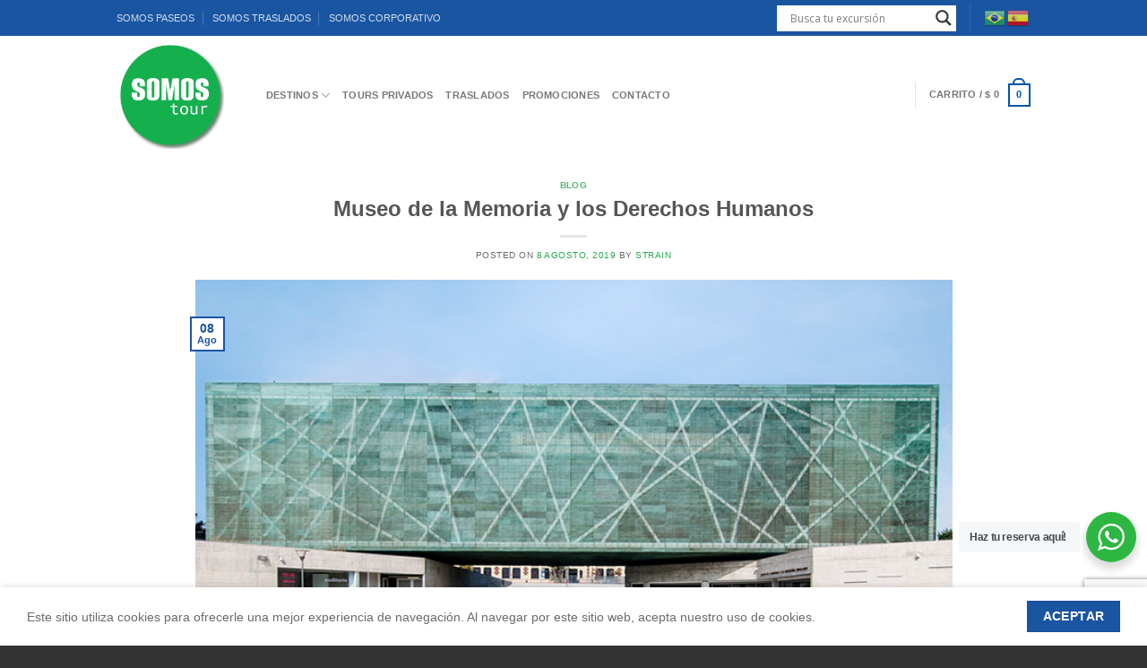

--- FILE ---
content_type: text/html; charset=utf-8
request_url: https://www.google.com/recaptcha/api2/anchor?ar=1&k=6LcxtawUAAAAALeBJ_C9cG1mo3auIBvNWieZP-7C&co=aHR0cHM6Ly9zb21vc3RvdXIuY2w6NDQz&hl=en&v=PoyoqOPhxBO7pBk68S4YbpHZ&size=invisible&anchor-ms=20000&execute-ms=30000&cb=9dpv7hf00qnx
body_size: 48461
content:
<!DOCTYPE HTML><html dir="ltr" lang="en"><head><meta http-equiv="Content-Type" content="text/html; charset=UTF-8">
<meta http-equiv="X-UA-Compatible" content="IE=edge">
<title>reCAPTCHA</title>
<style type="text/css">
/* cyrillic-ext */
@font-face {
  font-family: 'Roboto';
  font-style: normal;
  font-weight: 400;
  font-stretch: 100%;
  src: url(//fonts.gstatic.com/s/roboto/v48/KFO7CnqEu92Fr1ME7kSn66aGLdTylUAMa3GUBHMdazTgWw.woff2) format('woff2');
  unicode-range: U+0460-052F, U+1C80-1C8A, U+20B4, U+2DE0-2DFF, U+A640-A69F, U+FE2E-FE2F;
}
/* cyrillic */
@font-face {
  font-family: 'Roboto';
  font-style: normal;
  font-weight: 400;
  font-stretch: 100%;
  src: url(//fonts.gstatic.com/s/roboto/v48/KFO7CnqEu92Fr1ME7kSn66aGLdTylUAMa3iUBHMdazTgWw.woff2) format('woff2');
  unicode-range: U+0301, U+0400-045F, U+0490-0491, U+04B0-04B1, U+2116;
}
/* greek-ext */
@font-face {
  font-family: 'Roboto';
  font-style: normal;
  font-weight: 400;
  font-stretch: 100%;
  src: url(//fonts.gstatic.com/s/roboto/v48/KFO7CnqEu92Fr1ME7kSn66aGLdTylUAMa3CUBHMdazTgWw.woff2) format('woff2');
  unicode-range: U+1F00-1FFF;
}
/* greek */
@font-face {
  font-family: 'Roboto';
  font-style: normal;
  font-weight: 400;
  font-stretch: 100%;
  src: url(//fonts.gstatic.com/s/roboto/v48/KFO7CnqEu92Fr1ME7kSn66aGLdTylUAMa3-UBHMdazTgWw.woff2) format('woff2');
  unicode-range: U+0370-0377, U+037A-037F, U+0384-038A, U+038C, U+038E-03A1, U+03A3-03FF;
}
/* math */
@font-face {
  font-family: 'Roboto';
  font-style: normal;
  font-weight: 400;
  font-stretch: 100%;
  src: url(//fonts.gstatic.com/s/roboto/v48/KFO7CnqEu92Fr1ME7kSn66aGLdTylUAMawCUBHMdazTgWw.woff2) format('woff2');
  unicode-range: U+0302-0303, U+0305, U+0307-0308, U+0310, U+0312, U+0315, U+031A, U+0326-0327, U+032C, U+032F-0330, U+0332-0333, U+0338, U+033A, U+0346, U+034D, U+0391-03A1, U+03A3-03A9, U+03B1-03C9, U+03D1, U+03D5-03D6, U+03F0-03F1, U+03F4-03F5, U+2016-2017, U+2034-2038, U+203C, U+2040, U+2043, U+2047, U+2050, U+2057, U+205F, U+2070-2071, U+2074-208E, U+2090-209C, U+20D0-20DC, U+20E1, U+20E5-20EF, U+2100-2112, U+2114-2115, U+2117-2121, U+2123-214F, U+2190, U+2192, U+2194-21AE, U+21B0-21E5, U+21F1-21F2, U+21F4-2211, U+2213-2214, U+2216-22FF, U+2308-230B, U+2310, U+2319, U+231C-2321, U+2336-237A, U+237C, U+2395, U+239B-23B7, U+23D0, U+23DC-23E1, U+2474-2475, U+25AF, U+25B3, U+25B7, U+25BD, U+25C1, U+25CA, U+25CC, U+25FB, U+266D-266F, U+27C0-27FF, U+2900-2AFF, U+2B0E-2B11, U+2B30-2B4C, U+2BFE, U+3030, U+FF5B, U+FF5D, U+1D400-1D7FF, U+1EE00-1EEFF;
}
/* symbols */
@font-face {
  font-family: 'Roboto';
  font-style: normal;
  font-weight: 400;
  font-stretch: 100%;
  src: url(//fonts.gstatic.com/s/roboto/v48/KFO7CnqEu92Fr1ME7kSn66aGLdTylUAMaxKUBHMdazTgWw.woff2) format('woff2');
  unicode-range: U+0001-000C, U+000E-001F, U+007F-009F, U+20DD-20E0, U+20E2-20E4, U+2150-218F, U+2190, U+2192, U+2194-2199, U+21AF, U+21E6-21F0, U+21F3, U+2218-2219, U+2299, U+22C4-22C6, U+2300-243F, U+2440-244A, U+2460-24FF, U+25A0-27BF, U+2800-28FF, U+2921-2922, U+2981, U+29BF, U+29EB, U+2B00-2BFF, U+4DC0-4DFF, U+FFF9-FFFB, U+10140-1018E, U+10190-1019C, U+101A0, U+101D0-101FD, U+102E0-102FB, U+10E60-10E7E, U+1D2C0-1D2D3, U+1D2E0-1D37F, U+1F000-1F0FF, U+1F100-1F1AD, U+1F1E6-1F1FF, U+1F30D-1F30F, U+1F315, U+1F31C, U+1F31E, U+1F320-1F32C, U+1F336, U+1F378, U+1F37D, U+1F382, U+1F393-1F39F, U+1F3A7-1F3A8, U+1F3AC-1F3AF, U+1F3C2, U+1F3C4-1F3C6, U+1F3CA-1F3CE, U+1F3D4-1F3E0, U+1F3ED, U+1F3F1-1F3F3, U+1F3F5-1F3F7, U+1F408, U+1F415, U+1F41F, U+1F426, U+1F43F, U+1F441-1F442, U+1F444, U+1F446-1F449, U+1F44C-1F44E, U+1F453, U+1F46A, U+1F47D, U+1F4A3, U+1F4B0, U+1F4B3, U+1F4B9, U+1F4BB, U+1F4BF, U+1F4C8-1F4CB, U+1F4D6, U+1F4DA, U+1F4DF, U+1F4E3-1F4E6, U+1F4EA-1F4ED, U+1F4F7, U+1F4F9-1F4FB, U+1F4FD-1F4FE, U+1F503, U+1F507-1F50B, U+1F50D, U+1F512-1F513, U+1F53E-1F54A, U+1F54F-1F5FA, U+1F610, U+1F650-1F67F, U+1F687, U+1F68D, U+1F691, U+1F694, U+1F698, U+1F6AD, U+1F6B2, U+1F6B9-1F6BA, U+1F6BC, U+1F6C6-1F6CF, U+1F6D3-1F6D7, U+1F6E0-1F6EA, U+1F6F0-1F6F3, U+1F6F7-1F6FC, U+1F700-1F7FF, U+1F800-1F80B, U+1F810-1F847, U+1F850-1F859, U+1F860-1F887, U+1F890-1F8AD, U+1F8B0-1F8BB, U+1F8C0-1F8C1, U+1F900-1F90B, U+1F93B, U+1F946, U+1F984, U+1F996, U+1F9E9, U+1FA00-1FA6F, U+1FA70-1FA7C, U+1FA80-1FA89, U+1FA8F-1FAC6, U+1FACE-1FADC, U+1FADF-1FAE9, U+1FAF0-1FAF8, U+1FB00-1FBFF;
}
/* vietnamese */
@font-face {
  font-family: 'Roboto';
  font-style: normal;
  font-weight: 400;
  font-stretch: 100%;
  src: url(//fonts.gstatic.com/s/roboto/v48/KFO7CnqEu92Fr1ME7kSn66aGLdTylUAMa3OUBHMdazTgWw.woff2) format('woff2');
  unicode-range: U+0102-0103, U+0110-0111, U+0128-0129, U+0168-0169, U+01A0-01A1, U+01AF-01B0, U+0300-0301, U+0303-0304, U+0308-0309, U+0323, U+0329, U+1EA0-1EF9, U+20AB;
}
/* latin-ext */
@font-face {
  font-family: 'Roboto';
  font-style: normal;
  font-weight: 400;
  font-stretch: 100%;
  src: url(//fonts.gstatic.com/s/roboto/v48/KFO7CnqEu92Fr1ME7kSn66aGLdTylUAMa3KUBHMdazTgWw.woff2) format('woff2');
  unicode-range: U+0100-02BA, U+02BD-02C5, U+02C7-02CC, U+02CE-02D7, U+02DD-02FF, U+0304, U+0308, U+0329, U+1D00-1DBF, U+1E00-1E9F, U+1EF2-1EFF, U+2020, U+20A0-20AB, U+20AD-20C0, U+2113, U+2C60-2C7F, U+A720-A7FF;
}
/* latin */
@font-face {
  font-family: 'Roboto';
  font-style: normal;
  font-weight: 400;
  font-stretch: 100%;
  src: url(//fonts.gstatic.com/s/roboto/v48/KFO7CnqEu92Fr1ME7kSn66aGLdTylUAMa3yUBHMdazQ.woff2) format('woff2');
  unicode-range: U+0000-00FF, U+0131, U+0152-0153, U+02BB-02BC, U+02C6, U+02DA, U+02DC, U+0304, U+0308, U+0329, U+2000-206F, U+20AC, U+2122, U+2191, U+2193, U+2212, U+2215, U+FEFF, U+FFFD;
}
/* cyrillic-ext */
@font-face {
  font-family: 'Roboto';
  font-style: normal;
  font-weight: 500;
  font-stretch: 100%;
  src: url(//fonts.gstatic.com/s/roboto/v48/KFO7CnqEu92Fr1ME7kSn66aGLdTylUAMa3GUBHMdazTgWw.woff2) format('woff2');
  unicode-range: U+0460-052F, U+1C80-1C8A, U+20B4, U+2DE0-2DFF, U+A640-A69F, U+FE2E-FE2F;
}
/* cyrillic */
@font-face {
  font-family: 'Roboto';
  font-style: normal;
  font-weight: 500;
  font-stretch: 100%;
  src: url(//fonts.gstatic.com/s/roboto/v48/KFO7CnqEu92Fr1ME7kSn66aGLdTylUAMa3iUBHMdazTgWw.woff2) format('woff2');
  unicode-range: U+0301, U+0400-045F, U+0490-0491, U+04B0-04B1, U+2116;
}
/* greek-ext */
@font-face {
  font-family: 'Roboto';
  font-style: normal;
  font-weight: 500;
  font-stretch: 100%;
  src: url(//fonts.gstatic.com/s/roboto/v48/KFO7CnqEu92Fr1ME7kSn66aGLdTylUAMa3CUBHMdazTgWw.woff2) format('woff2');
  unicode-range: U+1F00-1FFF;
}
/* greek */
@font-face {
  font-family: 'Roboto';
  font-style: normal;
  font-weight: 500;
  font-stretch: 100%;
  src: url(//fonts.gstatic.com/s/roboto/v48/KFO7CnqEu92Fr1ME7kSn66aGLdTylUAMa3-UBHMdazTgWw.woff2) format('woff2');
  unicode-range: U+0370-0377, U+037A-037F, U+0384-038A, U+038C, U+038E-03A1, U+03A3-03FF;
}
/* math */
@font-face {
  font-family: 'Roboto';
  font-style: normal;
  font-weight: 500;
  font-stretch: 100%;
  src: url(//fonts.gstatic.com/s/roboto/v48/KFO7CnqEu92Fr1ME7kSn66aGLdTylUAMawCUBHMdazTgWw.woff2) format('woff2');
  unicode-range: U+0302-0303, U+0305, U+0307-0308, U+0310, U+0312, U+0315, U+031A, U+0326-0327, U+032C, U+032F-0330, U+0332-0333, U+0338, U+033A, U+0346, U+034D, U+0391-03A1, U+03A3-03A9, U+03B1-03C9, U+03D1, U+03D5-03D6, U+03F0-03F1, U+03F4-03F5, U+2016-2017, U+2034-2038, U+203C, U+2040, U+2043, U+2047, U+2050, U+2057, U+205F, U+2070-2071, U+2074-208E, U+2090-209C, U+20D0-20DC, U+20E1, U+20E5-20EF, U+2100-2112, U+2114-2115, U+2117-2121, U+2123-214F, U+2190, U+2192, U+2194-21AE, U+21B0-21E5, U+21F1-21F2, U+21F4-2211, U+2213-2214, U+2216-22FF, U+2308-230B, U+2310, U+2319, U+231C-2321, U+2336-237A, U+237C, U+2395, U+239B-23B7, U+23D0, U+23DC-23E1, U+2474-2475, U+25AF, U+25B3, U+25B7, U+25BD, U+25C1, U+25CA, U+25CC, U+25FB, U+266D-266F, U+27C0-27FF, U+2900-2AFF, U+2B0E-2B11, U+2B30-2B4C, U+2BFE, U+3030, U+FF5B, U+FF5D, U+1D400-1D7FF, U+1EE00-1EEFF;
}
/* symbols */
@font-face {
  font-family: 'Roboto';
  font-style: normal;
  font-weight: 500;
  font-stretch: 100%;
  src: url(//fonts.gstatic.com/s/roboto/v48/KFO7CnqEu92Fr1ME7kSn66aGLdTylUAMaxKUBHMdazTgWw.woff2) format('woff2');
  unicode-range: U+0001-000C, U+000E-001F, U+007F-009F, U+20DD-20E0, U+20E2-20E4, U+2150-218F, U+2190, U+2192, U+2194-2199, U+21AF, U+21E6-21F0, U+21F3, U+2218-2219, U+2299, U+22C4-22C6, U+2300-243F, U+2440-244A, U+2460-24FF, U+25A0-27BF, U+2800-28FF, U+2921-2922, U+2981, U+29BF, U+29EB, U+2B00-2BFF, U+4DC0-4DFF, U+FFF9-FFFB, U+10140-1018E, U+10190-1019C, U+101A0, U+101D0-101FD, U+102E0-102FB, U+10E60-10E7E, U+1D2C0-1D2D3, U+1D2E0-1D37F, U+1F000-1F0FF, U+1F100-1F1AD, U+1F1E6-1F1FF, U+1F30D-1F30F, U+1F315, U+1F31C, U+1F31E, U+1F320-1F32C, U+1F336, U+1F378, U+1F37D, U+1F382, U+1F393-1F39F, U+1F3A7-1F3A8, U+1F3AC-1F3AF, U+1F3C2, U+1F3C4-1F3C6, U+1F3CA-1F3CE, U+1F3D4-1F3E0, U+1F3ED, U+1F3F1-1F3F3, U+1F3F5-1F3F7, U+1F408, U+1F415, U+1F41F, U+1F426, U+1F43F, U+1F441-1F442, U+1F444, U+1F446-1F449, U+1F44C-1F44E, U+1F453, U+1F46A, U+1F47D, U+1F4A3, U+1F4B0, U+1F4B3, U+1F4B9, U+1F4BB, U+1F4BF, U+1F4C8-1F4CB, U+1F4D6, U+1F4DA, U+1F4DF, U+1F4E3-1F4E6, U+1F4EA-1F4ED, U+1F4F7, U+1F4F9-1F4FB, U+1F4FD-1F4FE, U+1F503, U+1F507-1F50B, U+1F50D, U+1F512-1F513, U+1F53E-1F54A, U+1F54F-1F5FA, U+1F610, U+1F650-1F67F, U+1F687, U+1F68D, U+1F691, U+1F694, U+1F698, U+1F6AD, U+1F6B2, U+1F6B9-1F6BA, U+1F6BC, U+1F6C6-1F6CF, U+1F6D3-1F6D7, U+1F6E0-1F6EA, U+1F6F0-1F6F3, U+1F6F7-1F6FC, U+1F700-1F7FF, U+1F800-1F80B, U+1F810-1F847, U+1F850-1F859, U+1F860-1F887, U+1F890-1F8AD, U+1F8B0-1F8BB, U+1F8C0-1F8C1, U+1F900-1F90B, U+1F93B, U+1F946, U+1F984, U+1F996, U+1F9E9, U+1FA00-1FA6F, U+1FA70-1FA7C, U+1FA80-1FA89, U+1FA8F-1FAC6, U+1FACE-1FADC, U+1FADF-1FAE9, U+1FAF0-1FAF8, U+1FB00-1FBFF;
}
/* vietnamese */
@font-face {
  font-family: 'Roboto';
  font-style: normal;
  font-weight: 500;
  font-stretch: 100%;
  src: url(//fonts.gstatic.com/s/roboto/v48/KFO7CnqEu92Fr1ME7kSn66aGLdTylUAMa3OUBHMdazTgWw.woff2) format('woff2');
  unicode-range: U+0102-0103, U+0110-0111, U+0128-0129, U+0168-0169, U+01A0-01A1, U+01AF-01B0, U+0300-0301, U+0303-0304, U+0308-0309, U+0323, U+0329, U+1EA0-1EF9, U+20AB;
}
/* latin-ext */
@font-face {
  font-family: 'Roboto';
  font-style: normal;
  font-weight: 500;
  font-stretch: 100%;
  src: url(//fonts.gstatic.com/s/roboto/v48/KFO7CnqEu92Fr1ME7kSn66aGLdTylUAMa3KUBHMdazTgWw.woff2) format('woff2');
  unicode-range: U+0100-02BA, U+02BD-02C5, U+02C7-02CC, U+02CE-02D7, U+02DD-02FF, U+0304, U+0308, U+0329, U+1D00-1DBF, U+1E00-1E9F, U+1EF2-1EFF, U+2020, U+20A0-20AB, U+20AD-20C0, U+2113, U+2C60-2C7F, U+A720-A7FF;
}
/* latin */
@font-face {
  font-family: 'Roboto';
  font-style: normal;
  font-weight: 500;
  font-stretch: 100%;
  src: url(//fonts.gstatic.com/s/roboto/v48/KFO7CnqEu92Fr1ME7kSn66aGLdTylUAMa3yUBHMdazQ.woff2) format('woff2');
  unicode-range: U+0000-00FF, U+0131, U+0152-0153, U+02BB-02BC, U+02C6, U+02DA, U+02DC, U+0304, U+0308, U+0329, U+2000-206F, U+20AC, U+2122, U+2191, U+2193, U+2212, U+2215, U+FEFF, U+FFFD;
}
/* cyrillic-ext */
@font-face {
  font-family: 'Roboto';
  font-style: normal;
  font-weight: 900;
  font-stretch: 100%;
  src: url(//fonts.gstatic.com/s/roboto/v48/KFO7CnqEu92Fr1ME7kSn66aGLdTylUAMa3GUBHMdazTgWw.woff2) format('woff2');
  unicode-range: U+0460-052F, U+1C80-1C8A, U+20B4, U+2DE0-2DFF, U+A640-A69F, U+FE2E-FE2F;
}
/* cyrillic */
@font-face {
  font-family: 'Roboto';
  font-style: normal;
  font-weight: 900;
  font-stretch: 100%;
  src: url(//fonts.gstatic.com/s/roboto/v48/KFO7CnqEu92Fr1ME7kSn66aGLdTylUAMa3iUBHMdazTgWw.woff2) format('woff2');
  unicode-range: U+0301, U+0400-045F, U+0490-0491, U+04B0-04B1, U+2116;
}
/* greek-ext */
@font-face {
  font-family: 'Roboto';
  font-style: normal;
  font-weight: 900;
  font-stretch: 100%;
  src: url(//fonts.gstatic.com/s/roboto/v48/KFO7CnqEu92Fr1ME7kSn66aGLdTylUAMa3CUBHMdazTgWw.woff2) format('woff2');
  unicode-range: U+1F00-1FFF;
}
/* greek */
@font-face {
  font-family: 'Roboto';
  font-style: normal;
  font-weight: 900;
  font-stretch: 100%;
  src: url(//fonts.gstatic.com/s/roboto/v48/KFO7CnqEu92Fr1ME7kSn66aGLdTylUAMa3-UBHMdazTgWw.woff2) format('woff2');
  unicode-range: U+0370-0377, U+037A-037F, U+0384-038A, U+038C, U+038E-03A1, U+03A3-03FF;
}
/* math */
@font-face {
  font-family: 'Roboto';
  font-style: normal;
  font-weight: 900;
  font-stretch: 100%;
  src: url(//fonts.gstatic.com/s/roboto/v48/KFO7CnqEu92Fr1ME7kSn66aGLdTylUAMawCUBHMdazTgWw.woff2) format('woff2');
  unicode-range: U+0302-0303, U+0305, U+0307-0308, U+0310, U+0312, U+0315, U+031A, U+0326-0327, U+032C, U+032F-0330, U+0332-0333, U+0338, U+033A, U+0346, U+034D, U+0391-03A1, U+03A3-03A9, U+03B1-03C9, U+03D1, U+03D5-03D6, U+03F0-03F1, U+03F4-03F5, U+2016-2017, U+2034-2038, U+203C, U+2040, U+2043, U+2047, U+2050, U+2057, U+205F, U+2070-2071, U+2074-208E, U+2090-209C, U+20D0-20DC, U+20E1, U+20E5-20EF, U+2100-2112, U+2114-2115, U+2117-2121, U+2123-214F, U+2190, U+2192, U+2194-21AE, U+21B0-21E5, U+21F1-21F2, U+21F4-2211, U+2213-2214, U+2216-22FF, U+2308-230B, U+2310, U+2319, U+231C-2321, U+2336-237A, U+237C, U+2395, U+239B-23B7, U+23D0, U+23DC-23E1, U+2474-2475, U+25AF, U+25B3, U+25B7, U+25BD, U+25C1, U+25CA, U+25CC, U+25FB, U+266D-266F, U+27C0-27FF, U+2900-2AFF, U+2B0E-2B11, U+2B30-2B4C, U+2BFE, U+3030, U+FF5B, U+FF5D, U+1D400-1D7FF, U+1EE00-1EEFF;
}
/* symbols */
@font-face {
  font-family: 'Roboto';
  font-style: normal;
  font-weight: 900;
  font-stretch: 100%;
  src: url(//fonts.gstatic.com/s/roboto/v48/KFO7CnqEu92Fr1ME7kSn66aGLdTylUAMaxKUBHMdazTgWw.woff2) format('woff2');
  unicode-range: U+0001-000C, U+000E-001F, U+007F-009F, U+20DD-20E0, U+20E2-20E4, U+2150-218F, U+2190, U+2192, U+2194-2199, U+21AF, U+21E6-21F0, U+21F3, U+2218-2219, U+2299, U+22C4-22C6, U+2300-243F, U+2440-244A, U+2460-24FF, U+25A0-27BF, U+2800-28FF, U+2921-2922, U+2981, U+29BF, U+29EB, U+2B00-2BFF, U+4DC0-4DFF, U+FFF9-FFFB, U+10140-1018E, U+10190-1019C, U+101A0, U+101D0-101FD, U+102E0-102FB, U+10E60-10E7E, U+1D2C0-1D2D3, U+1D2E0-1D37F, U+1F000-1F0FF, U+1F100-1F1AD, U+1F1E6-1F1FF, U+1F30D-1F30F, U+1F315, U+1F31C, U+1F31E, U+1F320-1F32C, U+1F336, U+1F378, U+1F37D, U+1F382, U+1F393-1F39F, U+1F3A7-1F3A8, U+1F3AC-1F3AF, U+1F3C2, U+1F3C4-1F3C6, U+1F3CA-1F3CE, U+1F3D4-1F3E0, U+1F3ED, U+1F3F1-1F3F3, U+1F3F5-1F3F7, U+1F408, U+1F415, U+1F41F, U+1F426, U+1F43F, U+1F441-1F442, U+1F444, U+1F446-1F449, U+1F44C-1F44E, U+1F453, U+1F46A, U+1F47D, U+1F4A3, U+1F4B0, U+1F4B3, U+1F4B9, U+1F4BB, U+1F4BF, U+1F4C8-1F4CB, U+1F4D6, U+1F4DA, U+1F4DF, U+1F4E3-1F4E6, U+1F4EA-1F4ED, U+1F4F7, U+1F4F9-1F4FB, U+1F4FD-1F4FE, U+1F503, U+1F507-1F50B, U+1F50D, U+1F512-1F513, U+1F53E-1F54A, U+1F54F-1F5FA, U+1F610, U+1F650-1F67F, U+1F687, U+1F68D, U+1F691, U+1F694, U+1F698, U+1F6AD, U+1F6B2, U+1F6B9-1F6BA, U+1F6BC, U+1F6C6-1F6CF, U+1F6D3-1F6D7, U+1F6E0-1F6EA, U+1F6F0-1F6F3, U+1F6F7-1F6FC, U+1F700-1F7FF, U+1F800-1F80B, U+1F810-1F847, U+1F850-1F859, U+1F860-1F887, U+1F890-1F8AD, U+1F8B0-1F8BB, U+1F8C0-1F8C1, U+1F900-1F90B, U+1F93B, U+1F946, U+1F984, U+1F996, U+1F9E9, U+1FA00-1FA6F, U+1FA70-1FA7C, U+1FA80-1FA89, U+1FA8F-1FAC6, U+1FACE-1FADC, U+1FADF-1FAE9, U+1FAF0-1FAF8, U+1FB00-1FBFF;
}
/* vietnamese */
@font-face {
  font-family: 'Roboto';
  font-style: normal;
  font-weight: 900;
  font-stretch: 100%;
  src: url(//fonts.gstatic.com/s/roboto/v48/KFO7CnqEu92Fr1ME7kSn66aGLdTylUAMa3OUBHMdazTgWw.woff2) format('woff2');
  unicode-range: U+0102-0103, U+0110-0111, U+0128-0129, U+0168-0169, U+01A0-01A1, U+01AF-01B0, U+0300-0301, U+0303-0304, U+0308-0309, U+0323, U+0329, U+1EA0-1EF9, U+20AB;
}
/* latin-ext */
@font-face {
  font-family: 'Roboto';
  font-style: normal;
  font-weight: 900;
  font-stretch: 100%;
  src: url(//fonts.gstatic.com/s/roboto/v48/KFO7CnqEu92Fr1ME7kSn66aGLdTylUAMa3KUBHMdazTgWw.woff2) format('woff2');
  unicode-range: U+0100-02BA, U+02BD-02C5, U+02C7-02CC, U+02CE-02D7, U+02DD-02FF, U+0304, U+0308, U+0329, U+1D00-1DBF, U+1E00-1E9F, U+1EF2-1EFF, U+2020, U+20A0-20AB, U+20AD-20C0, U+2113, U+2C60-2C7F, U+A720-A7FF;
}
/* latin */
@font-face {
  font-family: 'Roboto';
  font-style: normal;
  font-weight: 900;
  font-stretch: 100%;
  src: url(//fonts.gstatic.com/s/roboto/v48/KFO7CnqEu92Fr1ME7kSn66aGLdTylUAMa3yUBHMdazQ.woff2) format('woff2');
  unicode-range: U+0000-00FF, U+0131, U+0152-0153, U+02BB-02BC, U+02C6, U+02DA, U+02DC, U+0304, U+0308, U+0329, U+2000-206F, U+20AC, U+2122, U+2191, U+2193, U+2212, U+2215, U+FEFF, U+FFFD;
}

</style>
<link rel="stylesheet" type="text/css" href="https://www.gstatic.com/recaptcha/releases/PoyoqOPhxBO7pBk68S4YbpHZ/styles__ltr.css">
<script nonce="2flOwuYE8aVLFXflC2_9_w" type="text/javascript">window['__recaptcha_api'] = 'https://www.google.com/recaptcha/api2/';</script>
<script type="text/javascript" src="https://www.gstatic.com/recaptcha/releases/PoyoqOPhxBO7pBk68S4YbpHZ/recaptcha__en.js" nonce="2flOwuYE8aVLFXflC2_9_w">
      
    </script></head>
<body><div id="rc-anchor-alert" class="rc-anchor-alert"></div>
<input type="hidden" id="recaptcha-token" value="[base64]">
<script type="text/javascript" nonce="2flOwuYE8aVLFXflC2_9_w">
      recaptcha.anchor.Main.init("[\x22ainput\x22,[\x22bgdata\x22,\x22\x22,\[base64]/[base64]/[base64]/ZyhXLGgpOnEoW04sMjEsbF0sVywwKSxoKSxmYWxzZSxmYWxzZSl9Y2F0Y2goayl7RygzNTgsVyk/[base64]/[base64]/[base64]/[base64]/[base64]/[base64]/[base64]/bmV3IEJbT10oRFswXSk6dz09Mj9uZXcgQltPXShEWzBdLERbMV0pOnc9PTM/bmV3IEJbT10oRFswXSxEWzFdLERbMl0pOnc9PTQ/[base64]/[base64]/[base64]/[base64]/[base64]\\u003d\x22,\[base64]\x22,\x22SMK2w5TDs1tIw6J1dMOfw4EMBcKWNiBXw6QGasOXKggJw5kXw7hjwpVfczJjEgbDqcOjZhzChTc8w7nDhcK1w6/Dq07Dil3CmcK3w7kkw53DjFVqHMOvw4wKw4bCmzbDqgTDhsOPw4DCmRvCnMOdwoPDrVzDo8O5wr/[base64]/Du8O6w5UXTsK/wojDj3crM1nDlF7DiMKhw6/Dpjwpw5HChsOUNsOkMEsFw5DCkG0NwqByQMOlwq7CsH3CrcKQwoNPOsO2w5HClg/DrTLDiMKvEzRpwqE5K2d7VsKAwr0NNz7CkMO3wq4mw4DDocKWKh84wpx/wovDg8KSbgJiTMKXMEROwrgfwonDo00rE8Kaw74YL1VBCH9SIksrw4EhbcOTC8OqTQnCosOIeFLDlULCrcKHZcOOJ0QbeMOsw5dWfsOFTAPDncOVA8KXw4NewpgzGnfDusOmUsKyRE7Cp8Kvw5kCw5MEw7HCmMO/w71eZV04YsKDw7cXBcOPwoEZwolvwopDLMKcQHXChsOeP8KTVcOWJBLChMO3woTCnsONakhOw7/Doj8jJSvCm1nDqRAfw6bDtTnCkwYSW2HCnmVewoDDlsO+w53DtiIPw5TDq8OCw5PCnj0fGcK9wrtFwpFWL8OPKhbCt8O7BcKtFlLCsMKLwoYGwrwEPcKJwo/[base64]/wqhVTsOew5NdP8OCwpHDhE0aT2E8w6cRwrFPMkc/ZMOuSMKGex7DoMO2wqPChmpwMMKjeFIowqfDhsOgEMO/U8KKwqtbwoDCkUY9woc3VmXCvF88w64BJk7Cj8OSUTZbSH3Di8O5ERnCv2XDlShMajpOwo3DkEvDuEZNwobDiRkTwr07wpMsVMOiw6o4O3rDkcK1w5VgLSsbCcOaw67DmU4NFxXDtgzCrcKdwqtUwqHDkwPDvcO/[base64]/[base64]/Cp1IywrvCr8OdTMOOKMOYBzRzwqzCkCzCqWfDoV1gU8Opw6hoIHImwrVaaDbCjCY4UsKnwobCnxFNw43CtgTCqcOswp7DvR3DvMKBL8KNw5jCnSPDoMOFwrrCqm7Chydmwqg3wrEEHn7CmcOHw4/[base64]/CnMKSeMO/woodw7Few7ZLw6HCgMK/woBIw53CiMKlw5Rmw4HDlsO8wpk5HMOtLMOmPcOrKXsmMR/DksKwIsK7w4/[base64]/DnV1xw4NAwqjDpHF/wqvCkcKDwqXDqj85TcO0w7scVGELw5xnw4doe8OaWcKMw7PDmD8beMKyGmbChzoUwrd4XG7CsMKvw5Qvw7fCusKMNXgJwq1/aBt0wqlDMMOGwqpUdMORwqnCtEJxwpPDpcORw6oZWwx/N8OrfBlGwqdOGsKEworCvcKlw6oIwqfCmkhEw40Nwr5fRi8aHMO5FGnDjwfCsMOqw6Mrw7Fuw51fW2haBcK7Bi3CpcK+T8OZNlpeZQ/CjUgcwqHCklZ/LMOQwoF+wrBSw5ofwoNccU1iBcObQcOnw5ldwq99w7PCtMKmI8KSwpVqLBQoasKZwqNhJgs+djAlwpDDocO5F8K1N8OtQTPClw7CkMOsKMK6P2NVw5XDusKtTcK6wqluKsKnDjPCrcOAw5PDlm/CnR0Gw6nClcObwqwXZUs1KMOLI0rCmlvCsAYZwovDlMK0w47CpirDkRZzHjpiQMK3wpUtQMO/w6FDwrp+OcKNwrPDkMO2w4gbw5bCgghlEQ3CpcOKw6lzcMO4w5bDtMKOw4LCmDMXwqJkXjcPBm8Aw6ppwpVjwpACZcKYSsOOw7LDqH9HOsKUw6DDtMO7NHVLw4LDvX7DsEnDlw/CqsOMcCZpZsOyQsOxwpxHw4rCh3PCqMK8w7XCj8KPw6UOYklPcMOQBALCksOmDDwMw5MgwofDpsO3w7/ClcOZwr7DqWx4wrLCpMKxwr0BwrnDkkIrw6DCucKwwpNawpEPUsKPP8KYwrLDu0xWHh09woDCh8KLworCs07DvA3DuSnCk1PCrj7Dun0KwpImQRDCi8KEw7vChMK6w4RpHy/DjMKnw7LDpGB/[base64]/DlH1YXiFVCMKRw7kJRMK8w5PDk3/Dp8Oew5lhWcOMVVjCksKuABwyYwE2wpZbwppZdm/[base64]/CrMKxcsO0woczesO8w5DCrUsewo/[base64]/ClMKRwrE5w7www6M5w5MwXQjCi8OeIcKCFsO7GMKOHsKmwqIow4tcdA4QT0kUwoDDjkDDhz12wo/ClsOeNg0GPQjDk8KzMwBjdcKXMzrDrcKhEgpJwppHwr3Dm8OmfEzCoxDDocKGwqDCgsOnZBHCkU/DiFnCtMOSNnnDnjcpISbCth00w6fDh8OoezHDoyA8w5HDkMObw7XCq8OjOyFsaFQlWMKSw6BkYsOXN1xTw4QDw7/CjQzDvsOVw4oEWGpqwoFgw4wfw6/DlTTCnMOXw6R6wpUOw6HDm05yJ3bDvQTCpkJXEiczAMKgwoNTbsOXw6XCtsKzSMKlwpXCpcOfSg4OAHTDrsO/[base64]/wobDgw/ChcOtw7fDisOEwpk7w5fDg07DjsOgasKbw7TCscOIw4bCp27Co0Y5fVfCriAHw60Kw5HDoTLDt8Kjw4/CvzAJEMOcw7HDocKCXcOJwqcZwojDrcKJwqvCl8OpwrnDqcKdaRcqGg8vw40yM8OGMcONUE5YT2IMw53DgMOIw6d+wrHCqgcMwpgAwqjCvjHCk1Viwo/Djx3CgcK/QxVeejjCuMKza8O/wrU6cMKvwovCvirCnMKuK8OAEhXDlwciwr/CpiLCnxYSc8KcwoHDgC3CosKtN8OZR0gBAsOzw4h4WSfCqT7DskR/[base64]/DlMKKwofDqQlVw6s/[base64]/[base64]/Du8OZC8KTI8Oow6bClsKaQlrDuMOcw5XDsCp9wqJ3w6/CrcKbMcKuDcKFawZ9wo5fVcO7GHoZwrzDvAfDtV9XwqtgKB3Dn8KXI0lMAwDDrsOLwporKMOSw5HCn8ONw4HDjAQlU2LCiMO+w63DtHYawqDDosODwrEvwq/DksK+wqPCisKoRxISwqXClH3DnVIgwo/Cg8KFwq4fFcKZwpleesOdwp4SNcKUwpvCncKicMKmRcKSw5LCq2jDisKxw5IRQ8O/NcOofMOswrPCgcObFMOgTzfDuxwMw4Vdw7DDhMOBIsKiPMODIMKQM0sBRy/CsQLDgcK5AioEw4cuw4DDlWFWGSrCjDdYecOpL8OWwpPDjsORwpDCpijCkW/DsnN6w5rCtAvCgMOqw4fDth7DqMKDwrVzw5Vfw6kIw4EeFw/CojzDk1IVw6TCqCdxLsOEwoAewp5RCcKaw5HClcOIP8KQwr3DuBPCsQfCnyjDvcKQJSYrwo9ab0crwqfDknoFGC/CkcKnMMKTHW3DscOaRcOVcMK/U3fDlxfChMO/S3soPcOQSMK5wpnDt2fCrU0nw6nDucOzZcKmwo3CklfDi8OLw7rDr8KDfsOGwqrDohwRw6t3csK+w6PDm19KTHbDjAFMwqzCsMKuY8K2w7DDlcKyS8KywqVJD8OnKsKQYsOoFHQWwq9Lwok/wpRcwpHDtWpswpISbSTCpw8lw5vDksKXDw5GPEx7ZhTDssOSwovDthtww6MeEA99Gk1dwr07cF8YPV8lO1DCrBJtw7nCrQDCjMKxw5/CjFp6PGUHwpHCglnCmMOuw5Bvw5dvw5rDocKCwrohdlvDhMKKw5c6w4diwqTClcOFw7TDiGMUbgBBwq9dL1hieC3DucOtwq52RzROZWl8wqvDjXbCtGnDhBDCmGXDg8OuQBU2w4XDuV9hwqbDiMOdAB/Cn8OCW8KKwpdPZsKtw7JtGDzDqX7Dv1fDpmVbwrtYw7kFBsOyw69VwooCHCViwrbCsB3DoQYqw6o+JwTCg8KiMSQHwqBxTMO6YsK9wqbCrMKYJEtiwrBCwpNiVcKew4oKJsKgw5xwa8KBwpVEZsOXwqciBMKrD8OGIsKmCcO1V8OxewXCuMK2w4lnwpTDlgTCiE/[base64]/DkMOwwrljQsK2wpU7YENUwrJ7w4NwYcOwZBrDqGQ3VcKSOldIS8KMwrcOw7nDpMODcwTDgR7CjhrCp8K6HwXCq8Ktw73DgETDncKwwobDl0hew6DCl8KlNzM5w6EQw6UuXiLCuGQID8Olwp8/wprDlxg2wpRlU8KSVsKvwr/[base64]/DmMKZNT/[base64]/DosK5IMOTw5vCnsOaw5JCCjfDpMO4wpvDssO9bkHDqnc3worDhgMfw47ClF/[base64]/Dox4UHsKlGsOFblkaEixvPE1iVg/[base64]/CvCc7O8OROgHDgUERSWDDmcOaQHTCp8OPw4B6wrPChsKjNsO/WnnDmsO2DllfGnE0ccOLOn0nw7RUBsOKw5jCp2B6CULChRjChjZRTsOuwoF+Yw41NxnCrcKZw4oIJsKOdcOlezZhw6R0wo/Cvh7CocK+w53DtcKVw7XCnCkCwrTDqBBpwoPDt8KOTsKkw6bCpcK6XEvDssOSdMKwAsK7w75HP8OEMUjDvMK+KzzDkcOwworDkMOcEcKIw4XDjhrCuMOhUMOnwpF8GgXDvcOsMcKnwo5Qwo5rw4UGCsK5f394wphWwrsADMKSw5/DlE4qRsO+YgYDwobDtcOAwodCw4Mxw6ZuwpLDkcOwEsKjMMOTw7NTwpnCpiXChcOPADtqaMOiSMOjXE8JZm/CvMKZRMKyw6hyIcKgw7o9wpMWwrsybcK1wo7Dp8KqwrAeZMOVT8Oyd0rCmcKjwpTDvMKrwr7Coy4dCsK5wqDCkFs5w6rDg8KVD8Kkw4jCmMOSbl50w5XCkxMMwrvDisKeJncac8OgUTLDm8KBwpLDjw14b8KMKV/[base64]/[base64]/CiTx/wozDn8K4Gy8uP8KBw6lkNXzDoX3Dh8KawrMfwpvCpH/DjsOOw5sVWz8KwpUrw7vCi8OzdsO8wojDpsKSwqk8w5bCrsOxwpsxJ8KMwpQLw7HCiSNNPTwaw4vCjVd6w7jCgcKCc8KUwrJUV8OkKcK6w48JwrTDqcK/wpzDpRvClhzDsTbCgRTDgMOtCnvDk8OswoZkaUDCmynDmErDpQ/DoTsZwpzChMK3CE44wrR9wojDpcOlw4gJHcKVDMKcw65Cw5tLacK7w7rCs8OCw51NJsO/[base64]/NsOVAMKyw5nDrsOWwrzDnAHCi8Ola8OTwpMOAknDvTjCk8Oew4DCucODw7LClWHClcOSwqwpRsK9ZcOIdlI3wq5Fw6AKP3MRN8KIWSHDhG7CqsO/U1HClGrDlT00MsOzwqHCnMKDw4JOwqY7w5VyU8OAX8KBEMKzwo41WsKGwpkOERzCoMK/LsK/wqjChMKGHMKOLGfCjm9Iw4hADjvCmA5lIcKcwo3Dik/DtmxXAcO2UmbCvSbCusOmcsK6wobDt1E3PMOMPMKBwoxVwprDtljCvh81w4PDiMKKTMOLRMOyw65Iw6tmUMKJOgYgw585LQLDqMKww7wSPcO1wpfCjR9xccOwwpHDgsKYw5/CgAJBT8OOGcObwokWBhMMw7sew6fDjMK4woxFTWfCq1rDrsKKw4gowr9+wo3DsSZODcObWjlVwp3DgXjDq8Odw5dswoHDvcKxcxkCQcO8wp3CpcKHZsKfwqJ9w54lwoRbN8Onw4fCuMO9w7LDhMOwwosmLcO/EWvDhSwxwoRhw6xZBsKAGnh6GDnCg8KyVCZ3I2cuw7Eww5/[base64]/CkWTCusK9dBDDh0jDhFYyV1nDjC4HJ8KxYsObGGDCtlLDp8KHwoZ9wrA3HkfCiMKzw4VAG1zCpVHDvnh5EsOJw7fDo05fw5XCj8OjKn4QwpjCq8OjFA7CgEJXw4kaW8K6c8OZw6LDv0bDmcKAwo/[base64]/CucOlbcKxw4cqdk5Kw444wp5wBVQ6w4AnHsKrwo9IEAfDuSJsaH7CqsKvw7PDrcOyw6p6N0nCnArCtT3DgMO9DiHChF3ChMKqw450wqbDnMKMB8K0wqskPlZ7wpDDosKcegI7PsObfsOTBWfCv8OhwrI/OsOHHjQsw7TCm8KrEsOVw5DCoh7CuV0MGR56Og3DjMKNwo7Dr0k8c8K8L8KPwqrCscOIJcOcwqsQZMKWw6ojw4dNw6rCqcKjEcOiwpzChcK3XsKaw5vDrMOew6LDmRfDnRJiw4JqKsKwwpvCmsOQPMK/w5jDhcONKQE1w4zDssOJEMKUf8KQw68SR8O+HMKLw5ldU8KecRhkwrXDlMOoMTdKLcKjw5TDtA5WVDPCisKKPMO/RjUiem/Dk8KHGztoTGgdM8KjeXPDjMK7UsK1dsO/[base64]/[base64]/[base64]/w7rChxgZKWY2wqUfwrTCg8KiR3AneMOIw4sVGk5lw7J3w59WVHV8wp/DuXPCshlNUMOTXUrCvMK/Hg13CgPCssOcw7jCuCIxesOKw5DCqDlcK1bDtgbDli4EwpFxKsKEw5bCg8KeMSESwpPCsifCkThfwrMvw7rClnwKfTMAw6HChcKIBcOfBynCr3zDqMKKwqTDtkhlQcKQe1LDv1nCrMKsw7k9dhfCs8OEdEENEBLDksOOwptyw4/DhsO4w6LCksOTwqLDoA/ChEQ/[base64]/BBXDsMK2wrfDm8ORVxDCoCEBbMKuw6zCmELCknXChSTCpMKENMOhwopQG8KDbUoRbcKUw4/Dq8Ocw4VnZnzDvMOGwqjCpGzDqTvDlUUQKMOhGsOIwp3DpcODw4HDs3DDhsKjYsO5K03DiMOHwo1xbj/[base64]/[base64]/DngzChMOVKMKxW24ENm3CtMKHMn/DisOLw6bDtMORDSQpwpvDmwrDi8KIwqlnw4YWMcKffsKYPsKoIwfDpV/[base64]/Dp0LDulHDt23DpHkzw49GfMKEemDDhTkHe3JWGcKKwp/CujRAw6nDm8OPw5/DolpAG3s2w6nDrEbDhAEgAFlsasKbwqA4WsOrw6jDuBwRb8OJwrXCrsK7TMOSBsOCw5xFaMKxOhYyFsOVw7vCgsKow7Fkw4cxXnHCuRXDgMKOw6vDjsO0LABgIUYHH2XDskjCqhfDshJGwqTDmWbCtAbClMKWw5EywoMbPUt1MMOcw53CkhYCwqPCojcRwqTCu2U/w7cww5lJwqoIwpbCpMOhAMO1wrB3ZnE/w7vDg3rDv8K7ZVx6wqHCuT84G8KjBCk9FA9cAcOXwqfDqcKHXsKIwrPDrzTDqSDCmAoDw5HCmSLDogXDhcOuZlQLwp3DvT3DrWbDq8KqUy1qfsK5w6sKJRnDqcOzw57Co8K/T8KvwrgbZQ8UezHDogTCvcO7OcK9Wk7CkFB9XMKHwohpw4pxwo7DpcOwwpXCi8K6GsKeThjDo8OIwrnDvkRtwqUlFcKLw55+A8OwKXTCqUzCsB5aL8OkTCHDrMK4wovDvDPDpyHDuMK3AWkawp/[base64]/CnMKPw4bDmsKOL0PDpEA8w6kew71IwrJMwollZsKrJml3MFLCi8KCw4N7w4EKJ8O4wrNLw5bDjnLChMKHVMOcw7/Cj8K4TsK/wqrCssKPR8OoQsKgw67DssO5woAUw58cwqPDuFNnw4jCmFDDoMKzwp5dw4zCh8OVanDCu8KyCAPDmnPChMKJFnLCuMOuw5vDgwAHwrZ9w5FbL8OvLFdNbAk7w6xbwpPDhQZxZcO+T8KbZcO6wrjCosKML1vCjsO0XcOnPMK/[base64]/Dm040wrLChzDCj2TDqlEEwqbDpQnDjD1iAEpBw7DCt3jCssK9dCFoTcKPKULCpsOHw4nCtTbCn8KKQG1Nw45Iwp1ZfQTCvgnDscOpw7UDw4rCth/Cmih8wrjDgClZSTsywoZywpLDlMOKwrQww5lRPMOJXkJFBhxkNW7Ck8KDwqchw5chw5zDoMOFDsKeWcKgCEnCpU/DkMK+Pww/Ej5Xw7pVHVnDlMKCRsK2wqPDvk3CnMKmwoPDkcKhwrnDmQTCp8KAflzDncKDwo7DosKcwrDDpsKxFhDCg3zDqMOTw5HCqcO7asK+w7rDkWo6IhMYe8O0X0J/NcOYKMO2LG9mwoXCscOSc8KLQ2ozwoXDuG9ewps6KsKUwpvCuVkzw6YCIMOzw7vCq8Oow5HCkMK3IsK2UhVkX3TDo8OXw5g8wqlBdkwFw5TDol/DpsKQw5rDs8OhwrrCp8KVw4oCBcOcfQnDpxfDgcOnwrc9K8O6CBHCmm3DtMKMwpvDmMK5ABzDlsKTSCjCvGghYsOiwpXDssK3wokGFVl1URDCs8KCw6hlecK5Mw7DisOhXx/[base64]/CkWBuVhYTInXCtsKfwp5hXSUFaMOMwqTDgi/Dt8O6L2PDpDwEThJ5wpnCjSscwoo/QmnCqMO+wpPCsSDCoQbDijc+w63DncKqwocUw5hfTmrCicKkw7XDr8OeRsO7AMOcw59Uw5cvew/DjcKDwpvCky8TIn3CnsOjT8KEw79Mwr3CgW5BDMO4F8KbRkPCqmIMT2HDiXXDi8K5woRZSMKoRcK/w69lG8KkD8Okw6PCi1XCpMOfw44tTMOFTjUwG8K6w4HCvMK8w43CgX8Pw71Uwp3Chzg2OjE7w6/CvCzDhH9KbiYqbw05w5LDkAE5LTxRfMK6wr9/wr/CpcO2UsK/wrxHIcKTSsKOcQZ/w6/DoVHDt8KvwoHCm2jDkFXDjBoXeyMPRhN2ecKxwqEswrN/LzQhwqHCvyNvwqnCmCZDwpEEZmbCq0wtw6nCv8K8w5dsQGHDkEfDpsKCCcKDwqnDnXwRD8K9woXDgMKAAU4/wrnCgMORfcOLwq/DsyDDqUMJa8Kowr3Cj8OeWMKZwpVNw5pPD33ChcO3OSY5eQXCnWTDuMKxw7jCv8Oww4zCk8OmMMKzwofDuEHDuy/DhHFDw7DDocK4csK0DsKUG34Awr0/wqkkbTfDsxR2w6XCmSjCg3N9wpnDhT/DmllYwr3Dk3oEw5EOw7jDpQzCkBYqworDh1owFmh5JkXDgz8gSsOVU0DCgsO7RMOJw4B5E8KzwpLClcOTw6/[base64]/VMK7wrLDksOww7VbNh8Vwq8lH2HCr3PDv8OSw5LDsMKld8K0F1PDl35ww4klwroDw5jChSTCtcO3RzPCulrCu8KHw6zDvBDDqhjCisOuwoEdFBHCkXc/w6l3wqxjw5d5d8OLJSAJwqLCoMKDwr7CkS7ChFvCuGfDkj3CizBkBMOOR0URAsOGwp3Ckghkw5XDuS3DicKUdcKgcHrCisKTw6bDpnjDuRQDwo/CjhsxZXFhwpkPHMOTEMKUw6jCvETDnjfCrcKcC8KZSjwNEwRZwrzDkMKXw5PCi3tsfVPDix4uLcOXVBIoTzvDsBjDqnoMwqY2wqsve8Oswolqw40ZwpJhb8KbcmUyFCXCsVfCoBczX2QXdx/DtsKIw7wdw7XDpMOyw7hxwq/CjcK3PFt4wqLCmSfCpWtNdsOZZsKCwr/CpMKXwrHCsMObe2rDqsOFOXnDhjd8dUhvw7Rsw5UMwrTCjcKowpDDosKHw5AdHTTDnUYZwrLCr8KdbiVOw69Awrl/[base64]/[base64]/[base64]/[base64]/[base64]/wpfDocOQw5DCvcK1wroUQ8K9AhDCqcOJE8OpesKawqcUw4/DmVM7wqnDjG4uw4DDlWpMVSbDrWTCt8KnwqPDrcOTw7tOAS5Lw4/DuMK9eMKmw4NFwrrCu8Oiw7fDrMK2FsOTw4jCr2o5w7wHWA8fw6QJVsOQQxIMw7pxwo3Cn2V7w5TDmcKPFQ19XgnDuBPCk8OPw73DjcKxwrRlHlVowo7Dh3jCssOTfzhnwo/CqcOow58HAnIuw47DvwnCjcONwpsKUMKVX8KQw6LCsXrDrsOjwpRewpAdPMOww4YhdMKXw4TCt8OhwozCuhvDuMKHw5lCwr1Fw5xfIcOZwo1tw7fCp0FdDh/Co8Ouw5AFPj05w6rCvRrClsKhwoQaw5DDlmjChxltY3PDtW/CrkoJOkvDgg/CjcOCw5vCrMK9wr4veMO9BMO6w5TDrX/Cmg/CjhDDpjvDmXjCk8Odw4Z/[base64]/ChMO0w7k6V8O2W8OgwqIbwprCkD7Dh8OXw6DDhsKzwrRPT8K/w6UPWsKGwrPDgMKmwrFvVcKNwo9fwqPCjS3ChMKDwpx8A8KAUTxqw4nCkMKtX8K/PwU2WcKxw7AYT8O6JsOWw4sgLmEzJ8KhQcKkwq5mBsO/[base64]/CtcOgwoLDhBp/d0PCuTlXJcK/aEXCjXvDknDCqsKQRMOIw53CocOyX8O9V0nCiMOEwpB1w7NSSMOzwoTDjhfCnMKLTiNqwqAewo/CkTDCoSLCnmwJw7lUZDPCjcK/w6fDiMOPdMKvwqPCnhXCiwwsJ1/DvUQBQ39UwrLCt8OLLMKcw5YMw6TCg3nCiMO+HEbClsOLwo/CnF0qw5Zfw7DDpUbDpsO0woYmwoo9Dj7DrijCqMKZw6Vjw6vCmMKbwqbCmMKFElgOwpTDmRBNBnHCrcKZAsOheMKNwp9UfsKWD8K/woFXGn5+MgFTw4TDgi7CumYoEMOgTkHDpMKGAmDCj8K7EcOEwoliOm3CrzhSJxXDrG1GwotVw53Dj1sTw4Y4OcK1THIeHsKNw6RSwrZ0ehxTCsObw4w3SsKRVMKTP8OUeyTCnsOJw6t+wqLDlMO7wrLDmsOeTX3DgcKRCcKjHsKZDyDDqhnCrMK/w7jCo8OOwphkwqzDv8O1w5/[base64]/[base64]/DjcOywrtIGMOywpdSS8OYw5EawpUrITEcw5fCj8OtwrXDoMKeYcOXw7UZwpHDgsOSwp19wo41woTDpUwxawLCnsOFRsKNw71vcMOKWsKRaCzDvMOGM1MuwqTCksK0b8KCIX/DnAnDsMOUUMKHQcKWUMK3wo1Vwq7Dg3Mtw7UpWMKiw5rCm8OycREzw4/CisOuKMKRdkscwplobcOhwpZ2C8KiPMOcw6IKw6XCrExBIsKpZsKdDkDDlsOwBMOTw7zChgsOdF9+AFoOKhJ2w4rDkz07RsOXw5HDicOuw6zDs8OwS8OPwo/DicOOw6/[base64]/Di8KNw5Zrwq3DrsK+S3XCo8KeRA/Cn2wjwodWYcOyZhVJw7wnw4omwrzDuWzCnTUvwr/Dg8K6w6EVXsO8w4jChcK6wrjCpATCtScIey3CicOefhk8wrNQwqt/w6jCujpNBsOKamZHOlbCiMOPw63DuklDw4wfcmB/[base64]/CtMO3w6XDs8Kvw6owTsK7e8O9wqhBwq3Dn1vCv8K9w43ColbDoHVXPhTDu8K8w7AKwozDrRrClMKTU8KXG8KVw6HDr8Ogw71wwpzCoWvCh8KOw6HCgkzChsOnNMOAR8OpcDjCs8KDUsKeE0B0w7Bhw5XDhXvDuMO4w7YXwpdVRyxHwrzCucOUw4/CiMOuwr7DkcKGw6dhwohSYcKBTsOFw4DCs8KiwqbDn8OVw5dQw5vDnxgNVyt6BsOgw5w2w4nCkEPDhgfDqcO+w4HDtgjChsOjwp0Sw67DhnfDphcJw6Z1PMKmacK9UU/DpMKswpsCIcKsbxdtd8Klwrcxw7DDjHnCtsOqw6wkN2ASw407bUJxw75ZVsOlOnDDmcKAYSjCsMKECsKtEBXCvyfChcOxw7zCiMK5DSJtw4FewpFjOFpaI8OPEMKXwo/CrcO7MGDDncOxwq0fwqMrw4xXwr/[base64]/w7RdXiZDw6LDkSzCgcKWwqJ7woLDo8K8w4rDlwIMb3HCk8KQNcKnwp/CrMK5w7klw5DCrcKAB3rDhsKlYx7CmsKwcy/CtF7CrsOYcS7CsjjDhcK9w657JsOyccKCM8O1IhnDvMKIRsOhBsOOTMK5wqrDjcKOfQhXw6/Ci8OYTWbDucOGB8KGJsO3wqpKwrZ5fcKuw4DDrMOySsKkHjHCvHfCp8Oxwps+wpl6w7lqw4TCvFrDszbCpgfCoG3Cn8O9WMKMwq/DtMOowqXCh8KFw7DDlhAFJcO7J3bDvhxrwobCs39nw4JiOArCmBTCgHLCtMONZMOZLsOHX8OfThtfI3A7wq1kD8KSw7/DtCdwwogawpfCgMOJV8KUw5hKw7rDuBPCgx9DCQPDrEDCqi4cw6xlw7JzfGTCg8Kiw4XCj8KQw5JVw7XDu8Oww4VIwqhdVsO/KcKhKsKjccOrwrnCpsOPwojDrMKSJltnLStnworDrMK1AGXCi1d8V8O6IMOJw4HCg8KIWMO7ScKrwoTDkcOywoLDncOlGz5Lw4BRw6s/EMO5WMK/bsKZwpt1NMK0EULCm1DDn8KCwogKSFjCvzDDtsKTesOvfcOBOsK+w4hMBsKtTzAXRTHDj3/DoMKaw6VcM1rChBpnVzhKdwsTGcOiwrzCvcOZQcOwR2RuFWHCicOpaMOtLMKNwqBDd8Oowq59N8KLwrYTMSghNy8EWiYQGMO6d3XCjk/CsylIw6R5wr3Ct8OyUmZtw4FYR8OgwqDCgcK6w7fClMOTw53DjcOoDMORwpstwqXChGHDqcKkc8OvccOkDQDDuG1hw7cIMMOow7TDvG1zw7QYXsKQCRnDn8OJwp9DwqPCrF8Bw6nCvkEjwp3DkWxTwqc+w6l/BmfCp8OKG8OFwp8GwrzCs8K8w5rChjXDjcKsW8Ofw67DlcKTQ8O4wrPCpVjDhsOPMnzDg2EmUMO/wofChcKLGxdnw4pPwrBoOn0jZMOtwpjDv8KNwpDCrkzCk8Oxw5FTHhjDvMK3QsKgwoTCqSsBwq3DlMO7wo0MLMORwqhzbcKPHy/[base64]/DsMKvwozCrsODwpgUw67DqD5yX1RTw71LecO9W8K4L8KUwq16UgzClEbDqFzCt8OPd0nDr8Omw7vCsHwTw7LCucOxGSvDhGJja8K1SyXDt1kQPXRXIMOhOl4mRFPDrE/[base64]/Dh0B4TWrCgsOdw7LDtRl5w5XCnMK9cUJJw4LCtC8MwrLChQgAw7PCnMKeNcK+w4BUwpMLZcOsej3CqcK7ecKoZDbDn35zDShVYEnDhGpcETLDiMOvAxYVw4REwp4lPAwpNsOWw6nCg2vCuMKiZjzCgMO1DS4Nw4hRwpA0DcK+ZcOGw6oswqfCn8K+w70BwpsXwqluQX/DiEzChcOUAXVawqPCtQzCs8KNw48CLcOOwpTCsH4zJsK3AUjCtMO9b8OLw6YGw710w51QwpseM8O1HTkxwoMyw5vCuMOtYXV2w6HCpXElBcK+w5jCk8KDw74LfH7Ch8KrD8O/[base64]/[base64]/Dj0bCqDUbUlhjw6Ixw5fChh1hdWE+SQNFwqg0V0NdE8OBw5TCqAjCqykEOsOzw4JJw7kLwqjDpMOtwogVKWjDrMOrClbCiFIHwoFcwozDmcKmccKTw55swrjChUpQRcOTwp/DpknDozHDjMK6w71gwpluB1Fjw6fDg8Kkw6LCjjZww5fDucK/wq1AGmU2wrfDvTXCiDtPw4fDuQPDgg5FwpfDm1zCiTwLwprCo2jCgsOxLsO2aMKYwoLDhCLCl8OQC8OFUktvwrrDh27CmMKmwqfDmMKcPsOewo/DvCdPFsKZw4HDh8KBVMO1w5rChsOtJMKjwrVXw61/YhYYA8OfAMKUwrp1woBkw4RhV20Tfz/[base64]/DvT4OAB09w4nDv8OsCVjDncK+wotuf8O6w785wqrCtxfCl8OMXR1BF3g4T8K9RGVIw73CqjjDtFjChmbCtsKcwpzDn2p4dwg5wo7CiFZ9wqZUw5wCPsOWXgrDvcKhWsOYwp9JbMOjw4nCjsKtfBXCosKHwrt/w5HCrcOfXgh3E8KQwpHCucKkw68OdFwjFWpewo/CqsOywpbDoMKkCcOkdMO3worDj8OaV21awq1lw7hdYFlKw7fCiGfCnxlmLcO9w79HPU4hwqfCvsKRAVzDjHAsUR9daMKce8KTwq/DmMOvwrcuI8Oow7fDl8O6woVvIm4/GsKtw5NCBMKfBRrDpFXDlmdKf8Oew5rCnQ1GcDoOwoXDkm82wpzDvCgLTHMsLMO7ZXddw7vCtTzCh8O6ccO/woLCnGdOwpZ6dm1wbSLCv8OCw7BZwrXDl8OYEn1wQ8KYRBHCiEHDkcKJWEFQHjPCgMKoezl0Yxgiw70aw7/DjBrDkcO+LMKmfW3Dk8O0MQ/[base64]/[base64]/w4nDswfCqn3DuMK/ZcKfw6fDhcKCWcKcw6DCkkxZwpgULcKtw5EVwpdDwpfCq8Knb8Knw6Zhw44FRyDDmMO3wpzDsCQrwrjDosKWCsO9wpk7wp/DunLDsMKqw4bCu8KYLwbDkxvDl8Oiw785wqDDv8KHwo59w4A6LlHDqAPCsHTCpcOKFMKZw7ozL0/[base64]/[base64]/Dpgodw5Y/w5c/dcOKJlPCn8OEO8O+wrfDicO2w7sJGGPDhkjDoxA2wrojw7bCjsK+TxvDs8O1H23DgcOEWMK9BDrDjwA9w7JAwrHCoR0xF8OQbigvwp5eV8KCwpTCkWDCoR/DgQ7ChsKRwp/[base64]/CgGHDjD13XGfCk3/CsMOIwqjCsMObWWw/w5/DvcKrMmjCnMOXwqpOw5V/JsK8I8OseMKYw491HMO8w4gmwoLDiWd5URdqMsK8w45qdMKJdhYZaFYpacOyd8ODwqlBw45iwopLJsO3NsKIIsK2VF7ChhxEw4ZNw6jCicKLbzYXc8KHwoAGLFfDhm3CuDrDlxlOCgjCkzgVd8OldMK2W0vDhcOkwpfCuhrCosOOw5c5bG9Uw4Juw67CkDF/w7LDlwUuUT3CscK1FiMbw4AAwrFlw4/[base64]/DncOyUzA3NBhUdg7DvGrCqn7DoAYEwox/[base64]/DmHbDpcO/CsOTWFNRwqhAwpkwSWg/[base64]/Cvx3CusKkw6nCvHTCiTzDrVkyT8OzJHg9HmbDrSFHaEYiwrLCn8OQVXl2Xz/CtcKCwq8YAAgSBFrClsKEwoLCtcKMw7TCllXDpMOXw4DDjmZrwofDnMOvw4XCpsKTDVDDhsKDw5xZw6I8w4XDp8O6w4BWw6ZzMg9ZH8OyXgXDmibDgsOtYMOlK8Kbw7/DtsObEcOOw7xCXMO0NwbCgAk2w6oKRcOiQMKIcFE9w7opZcKeFX7Ck8KSISrCgsO8D8OnCE7ChnQtESvCrkfCrXJhc8OlIEwgw77DkgjCscO9wosDw7s9wqrDhMOLw7Z0RUDDncOgwpzDpnzDjMKIXcKPw7HDl1nDjX/DkMOrw7bDuDZTQ8KWcg\\u003d\\u003d\x22],null,[\x22conf\x22,null,\x226LcxtawUAAAAALeBJ_C9cG1mo3auIBvNWieZP-7C\x22,0,null,null,null,1,[21,125,63,73,95,87,41,43,42,83,102,105,109,121],[1017145,797],0,null,null,null,null,0,null,0,null,700,1,null,0,\[base64]/76lBhnEnQkZnOKMAhnM8xEZ\x22,0,0,null,null,1,null,0,0,null,null,null,0],\x22https://somostour.cl:443\x22,null,[3,1,1],null,null,null,1,3600,[\x22https://www.google.com/intl/en/policies/privacy/\x22,\x22https://www.google.com/intl/en/policies/terms/\x22],\x22KjbsFMAVtt8KbwW+qdLUagZ6DXAE8igNRIY2DkXSalk\\u003d\x22,1,0,null,1,1769126408916,0,0,[76,236],null,[223,1],\x22RC-0J_-V_IoW_uGzg\x22,null,null,null,null,null,\x220dAFcWeA6Lg6yZuDrlQbxFzDnchpYSKC-tIUnCpPAjLwrdko7Uh9xl1rRdkHtu5tVW6tpp5g22MID5j7mABTaFdoR1WHuLCuEKOA\x22,1769209209036]");
    </script></body></html>